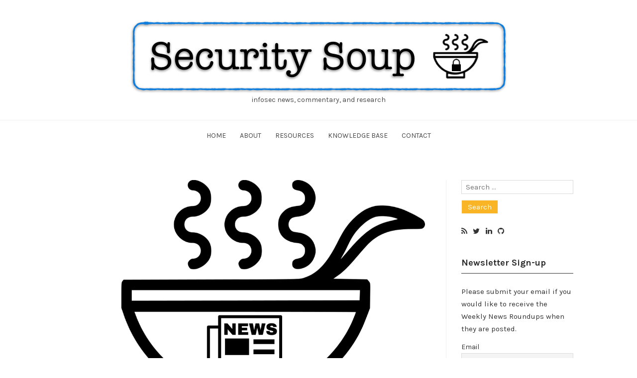

--- FILE ---
content_type: text/html; charset=UTF-8
request_url: https://security-soup.net/weekly-news-roundup-february-7-to-february-13/
body_size: 14286
content:
<!DOCTYPE html>
<html lang="en" class="no-js">
<head>
	<meta charset="UTF-8" /> 
	<meta name="viewport" content="width=device-width, initial-scale=1" />
	<link rel="profile" href="http://gmpg.org/xfn/11">
		<link rel="pingback" href="https://security-soup.net/xmlrpc.php">
		<script>(function(html){html.className = html.className.replace(/\bno-js\b/,'js')})(document.documentElement);</script>
<title>Weekly News Roundup — February 7 to February 13 &#8211; Security Soup</title>
<meta name='robots' content='max-image-preview:large' />
<link rel='dns-prefetch' href='//stats.wp.com' />
<link rel='dns-prefetch' href='//fonts.googleapis.com' />
<link rel='dns-prefetch' href='//v0.wordpress.com' />
<link rel="alternate" type="application/rss+xml" title="Security Soup &raquo; Feed" href="https://security-soup.net/feed/" />
<link rel="alternate" type="application/rss+xml" title="Security Soup &raquo; Comments Feed" href="https://security-soup.net/comments/feed/" />
<link rel="alternate" type="application/rss+xml" title="Security Soup &raquo; Weekly News Roundup — February 7 to February 13 Comments Feed" href="https://security-soup.net/weekly-news-roundup-february-7-to-february-13/feed/" />
<script type="text/javascript">
/* <![CDATA[ */
window._wpemojiSettings = {"baseUrl":"https:\/\/s.w.org\/images\/core\/emoji\/15.0.3\/72x72\/","ext":".png","svgUrl":"https:\/\/s.w.org\/images\/core\/emoji\/15.0.3\/svg\/","svgExt":".svg","source":{"concatemoji":"https:\/\/security-soup.net\/wp-includes\/js\/wp-emoji-release.min.js?ver=6.5.7"}};
/*! This file is auto-generated */
!function(i,n){var o,s,e;function c(e){try{var t={supportTests:e,timestamp:(new Date).valueOf()};sessionStorage.setItem(o,JSON.stringify(t))}catch(e){}}function p(e,t,n){e.clearRect(0,0,e.canvas.width,e.canvas.height),e.fillText(t,0,0);var t=new Uint32Array(e.getImageData(0,0,e.canvas.width,e.canvas.height).data),r=(e.clearRect(0,0,e.canvas.width,e.canvas.height),e.fillText(n,0,0),new Uint32Array(e.getImageData(0,0,e.canvas.width,e.canvas.height).data));return t.every(function(e,t){return e===r[t]})}function u(e,t,n){switch(t){case"flag":return n(e,"\ud83c\udff3\ufe0f\u200d\u26a7\ufe0f","\ud83c\udff3\ufe0f\u200b\u26a7\ufe0f")?!1:!n(e,"\ud83c\uddfa\ud83c\uddf3","\ud83c\uddfa\u200b\ud83c\uddf3")&&!n(e,"\ud83c\udff4\udb40\udc67\udb40\udc62\udb40\udc65\udb40\udc6e\udb40\udc67\udb40\udc7f","\ud83c\udff4\u200b\udb40\udc67\u200b\udb40\udc62\u200b\udb40\udc65\u200b\udb40\udc6e\u200b\udb40\udc67\u200b\udb40\udc7f");case"emoji":return!n(e,"\ud83d\udc26\u200d\u2b1b","\ud83d\udc26\u200b\u2b1b")}return!1}function f(e,t,n){var r="undefined"!=typeof WorkerGlobalScope&&self instanceof WorkerGlobalScope?new OffscreenCanvas(300,150):i.createElement("canvas"),a=r.getContext("2d",{willReadFrequently:!0}),o=(a.textBaseline="top",a.font="600 32px Arial",{});return e.forEach(function(e){o[e]=t(a,e,n)}),o}function t(e){var t=i.createElement("script");t.src=e,t.defer=!0,i.head.appendChild(t)}"undefined"!=typeof Promise&&(o="wpEmojiSettingsSupports",s=["flag","emoji"],n.supports={everything:!0,everythingExceptFlag:!0},e=new Promise(function(e){i.addEventListener("DOMContentLoaded",e,{once:!0})}),new Promise(function(t){var n=function(){try{var e=JSON.parse(sessionStorage.getItem(o));if("object"==typeof e&&"number"==typeof e.timestamp&&(new Date).valueOf()<e.timestamp+604800&&"object"==typeof e.supportTests)return e.supportTests}catch(e){}return null}();if(!n){if("undefined"!=typeof Worker&&"undefined"!=typeof OffscreenCanvas&&"undefined"!=typeof URL&&URL.createObjectURL&&"undefined"!=typeof Blob)try{var e="postMessage("+f.toString()+"("+[JSON.stringify(s),u.toString(),p.toString()].join(",")+"));",r=new Blob([e],{type:"text/javascript"}),a=new Worker(URL.createObjectURL(r),{name:"wpTestEmojiSupports"});return void(a.onmessage=function(e){c(n=e.data),a.terminate(),t(n)})}catch(e){}c(n=f(s,u,p))}t(n)}).then(function(e){for(var t in e)n.supports[t]=e[t],n.supports.everything=n.supports.everything&&n.supports[t],"flag"!==t&&(n.supports.everythingExceptFlag=n.supports.everythingExceptFlag&&n.supports[t]);n.supports.everythingExceptFlag=n.supports.everythingExceptFlag&&!n.supports.flag,n.DOMReady=!1,n.readyCallback=function(){n.DOMReady=!0}}).then(function(){return e}).then(function(){var e;n.supports.everything||(n.readyCallback(),(e=n.source||{}).concatemoji?t(e.concatemoji):e.wpemoji&&e.twemoji&&(t(e.twemoji),t(e.wpemoji)))}))}((window,document),window._wpemojiSettings);
/* ]]> */
</script>
<style id='wp-emoji-styles-inline-css' type='text/css'>

	img.wp-smiley, img.emoji {
		display: inline !important;
		border: none !important;
		box-shadow: none !important;
		height: 1em !important;
		width: 1em !important;
		margin: 0 0.07em !important;
		vertical-align: -0.1em !important;
		background: none !important;
		padding: 0 !important;
	}
</style>
<link rel='stylesheet' id='wp-block-library-css' href='https://security-soup.net/wp-includes/css/dist/block-library/style.min.css?ver=6.5.7' type='text/css' media='all' />
<style id='wp-block-library-inline-css' type='text/css'>
.has-text-align-justify{text-align:justify;}
</style>
<link rel='stylesheet' id='mediaelement-css' href='https://security-soup.net/wp-includes/js/mediaelement/mediaelementplayer-legacy.min.css?ver=4.2.17' type='text/css' media='all' />
<link rel='stylesheet' id='wp-mediaelement-css' href='https://security-soup.net/wp-includes/js/mediaelement/wp-mediaelement.min.css?ver=6.5.7' type='text/css' media='all' />
<style id='jetpack-sharing-buttons-style-inline-css' type='text/css'>
.jetpack-sharing-buttons__services-list{display:flex;flex-direction:row;flex-wrap:wrap;gap:0;list-style-type:none;margin:5px;padding:0}.jetpack-sharing-buttons__services-list.has-small-icon-size{font-size:12px}.jetpack-sharing-buttons__services-list.has-normal-icon-size{font-size:16px}.jetpack-sharing-buttons__services-list.has-large-icon-size{font-size:24px}.jetpack-sharing-buttons__services-list.has-huge-icon-size{font-size:36px}@media print{.jetpack-sharing-buttons__services-list{display:none!important}}.editor-styles-wrapper .wp-block-jetpack-sharing-buttons{gap:0;padding-inline-start:0}ul.jetpack-sharing-buttons__services-list.has-background{padding:1.25em 2.375em}
</style>
<link rel='stylesheet' id='font-awesome-css' href='https://security-soup.net/wp-content/plugins/contact-widgets/assets/css/font-awesome.min.css?ver=4.7.0' type='text/css' media='all' />
<style id='classic-theme-styles-inline-css' type='text/css'>
/*! This file is auto-generated */
.wp-block-button__link{color:#fff;background-color:#32373c;border-radius:9999px;box-shadow:none;text-decoration:none;padding:calc(.667em + 2px) calc(1.333em + 2px);font-size:1.125em}.wp-block-file__button{background:#32373c;color:#fff;text-decoration:none}
</style>
<style id='global-styles-inline-css' type='text/css'>
body{--wp--preset--color--black: #1f1f1f;--wp--preset--color--cyan-bluish-gray: #abb8c3;--wp--preset--color--white: #ffffff;--wp--preset--color--pale-pink: #f78da7;--wp--preset--color--vivid-red: #cf2e2e;--wp--preset--color--luminous-vivid-orange: #ff6900;--wp--preset--color--luminous-vivid-amber: #fcb900;--wp--preset--color--light-green-cyan: #7bdcb5;--wp--preset--color--vivid-green-cyan: #00d084;--wp--preset--color--pale-cyan-blue: #8ed1fc;--wp--preset--color--vivid-cyan-blue: #0693e3;--wp--preset--color--vivid-purple: #9b51e0;--wp--preset--color--primary: ;--wp--preset--color--secondary: ;--wp--preset--color--dark-gray: #333333;--wp--preset--color--gray: #6e6e6e;--wp--preset--color--light-gray: #d9d9d9;--wp--preset--gradient--vivid-cyan-blue-to-vivid-purple: linear-gradient(135deg,rgba(6,147,227,1) 0%,rgb(155,81,224) 100%);--wp--preset--gradient--light-green-cyan-to-vivid-green-cyan: linear-gradient(135deg,rgb(122,220,180) 0%,rgb(0,208,130) 100%);--wp--preset--gradient--luminous-vivid-amber-to-luminous-vivid-orange: linear-gradient(135deg,rgba(252,185,0,1) 0%,rgba(255,105,0,1) 100%);--wp--preset--gradient--luminous-vivid-orange-to-vivid-red: linear-gradient(135deg,rgba(255,105,0,1) 0%,rgb(207,46,46) 100%);--wp--preset--gradient--very-light-gray-to-cyan-bluish-gray: linear-gradient(135deg,rgb(238,238,238) 0%,rgb(169,184,195) 100%);--wp--preset--gradient--cool-to-warm-spectrum: linear-gradient(135deg,rgb(74,234,220) 0%,rgb(151,120,209) 20%,rgb(207,42,186) 40%,rgb(238,44,130) 60%,rgb(251,105,98) 80%,rgb(254,248,76) 100%);--wp--preset--gradient--blush-light-purple: linear-gradient(135deg,rgb(255,206,236) 0%,rgb(152,150,240) 100%);--wp--preset--gradient--blush-bordeaux: linear-gradient(135deg,rgb(254,205,165) 0%,rgb(254,45,45) 50%,rgb(107,0,62) 100%);--wp--preset--gradient--luminous-dusk: linear-gradient(135deg,rgb(255,203,112) 0%,rgb(199,81,192) 50%,rgb(65,88,208) 100%);--wp--preset--gradient--pale-ocean: linear-gradient(135deg,rgb(255,245,203) 0%,rgb(182,227,212) 50%,rgb(51,167,181) 100%);--wp--preset--gradient--electric-grass: linear-gradient(135deg,rgb(202,248,128) 0%,rgb(113,206,126) 100%);--wp--preset--gradient--midnight: linear-gradient(135deg,rgb(2,3,129) 0%,rgb(40,116,252) 100%);--wp--preset--font-size--small: 16px;--wp--preset--font-size--medium: 20px;--wp--preset--font-size--large: 22px;--wp--preset--font-size--x-large: 42px;--wp--preset--font-size--regular: 18px;--wp--preset--font-size--larger: 28px;--wp--preset--spacing--20: 0.44rem;--wp--preset--spacing--30: 0.67rem;--wp--preset--spacing--40: 1rem;--wp--preset--spacing--50: 1.5rem;--wp--preset--spacing--60: 2.25rem;--wp--preset--spacing--70: 3.38rem;--wp--preset--spacing--80: 5.06rem;--wp--preset--shadow--natural: 6px 6px 9px rgba(0, 0, 0, 0.2);--wp--preset--shadow--deep: 12px 12px 50px rgba(0, 0, 0, 0.4);--wp--preset--shadow--sharp: 6px 6px 0px rgba(0, 0, 0, 0.2);--wp--preset--shadow--outlined: 6px 6px 0px -3px rgba(255, 255, 255, 1), 6px 6px rgba(0, 0, 0, 1);--wp--preset--shadow--crisp: 6px 6px 0px rgba(0, 0, 0, 1);}:where(.is-layout-flex){gap: 0.5em;}:where(.is-layout-grid){gap: 0.5em;}body .is-layout-flex{display: flex;}body .is-layout-flex{flex-wrap: wrap;align-items: center;}body .is-layout-flex > *{margin: 0;}body .is-layout-grid{display: grid;}body .is-layout-grid > *{margin: 0;}:where(.wp-block-columns.is-layout-flex){gap: 2em;}:where(.wp-block-columns.is-layout-grid){gap: 2em;}:where(.wp-block-post-template.is-layout-flex){gap: 1.25em;}:where(.wp-block-post-template.is-layout-grid){gap: 1.25em;}.has-black-color{color: var(--wp--preset--color--black) !important;}.has-cyan-bluish-gray-color{color: var(--wp--preset--color--cyan-bluish-gray) !important;}.has-white-color{color: var(--wp--preset--color--white) !important;}.has-pale-pink-color{color: var(--wp--preset--color--pale-pink) !important;}.has-vivid-red-color{color: var(--wp--preset--color--vivid-red) !important;}.has-luminous-vivid-orange-color{color: var(--wp--preset--color--luminous-vivid-orange) !important;}.has-luminous-vivid-amber-color{color: var(--wp--preset--color--luminous-vivid-amber) !important;}.has-light-green-cyan-color{color: var(--wp--preset--color--light-green-cyan) !important;}.has-vivid-green-cyan-color{color: var(--wp--preset--color--vivid-green-cyan) !important;}.has-pale-cyan-blue-color{color: var(--wp--preset--color--pale-cyan-blue) !important;}.has-vivid-cyan-blue-color{color: var(--wp--preset--color--vivid-cyan-blue) !important;}.has-vivid-purple-color{color: var(--wp--preset--color--vivid-purple) !important;}.has-black-background-color{background-color: var(--wp--preset--color--black) !important;}.has-cyan-bluish-gray-background-color{background-color: var(--wp--preset--color--cyan-bluish-gray) !important;}.has-white-background-color{background-color: var(--wp--preset--color--white) !important;}.has-pale-pink-background-color{background-color: var(--wp--preset--color--pale-pink) !important;}.has-vivid-red-background-color{background-color: var(--wp--preset--color--vivid-red) !important;}.has-luminous-vivid-orange-background-color{background-color: var(--wp--preset--color--luminous-vivid-orange) !important;}.has-luminous-vivid-amber-background-color{background-color: var(--wp--preset--color--luminous-vivid-amber) !important;}.has-light-green-cyan-background-color{background-color: var(--wp--preset--color--light-green-cyan) !important;}.has-vivid-green-cyan-background-color{background-color: var(--wp--preset--color--vivid-green-cyan) !important;}.has-pale-cyan-blue-background-color{background-color: var(--wp--preset--color--pale-cyan-blue) !important;}.has-vivid-cyan-blue-background-color{background-color: var(--wp--preset--color--vivid-cyan-blue) !important;}.has-vivid-purple-background-color{background-color: var(--wp--preset--color--vivid-purple) !important;}.has-black-border-color{border-color: var(--wp--preset--color--black) !important;}.has-cyan-bluish-gray-border-color{border-color: var(--wp--preset--color--cyan-bluish-gray) !important;}.has-white-border-color{border-color: var(--wp--preset--color--white) !important;}.has-pale-pink-border-color{border-color: var(--wp--preset--color--pale-pink) !important;}.has-vivid-red-border-color{border-color: var(--wp--preset--color--vivid-red) !important;}.has-luminous-vivid-orange-border-color{border-color: var(--wp--preset--color--luminous-vivid-orange) !important;}.has-luminous-vivid-amber-border-color{border-color: var(--wp--preset--color--luminous-vivid-amber) !important;}.has-light-green-cyan-border-color{border-color: var(--wp--preset--color--light-green-cyan) !important;}.has-vivid-green-cyan-border-color{border-color: var(--wp--preset--color--vivid-green-cyan) !important;}.has-pale-cyan-blue-border-color{border-color: var(--wp--preset--color--pale-cyan-blue) !important;}.has-vivid-cyan-blue-border-color{border-color: var(--wp--preset--color--vivid-cyan-blue) !important;}.has-vivid-purple-border-color{border-color: var(--wp--preset--color--vivid-purple) !important;}.has-vivid-cyan-blue-to-vivid-purple-gradient-background{background: var(--wp--preset--gradient--vivid-cyan-blue-to-vivid-purple) !important;}.has-light-green-cyan-to-vivid-green-cyan-gradient-background{background: var(--wp--preset--gradient--light-green-cyan-to-vivid-green-cyan) !important;}.has-luminous-vivid-amber-to-luminous-vivid-orange-gradient-background{background: var(--wp--preset--gradient--luminous-vivid-amber-to-luminous-vivid-orange) !important;}.has-luminous-vivid-orange-to-vivid-red-gradient-background{background: var(--wp--preset--gradient--luminous-vivid-orange-to-vivid-red) !important;}.has-very-light-gray-to-cyan-bluish-gray-gradient-background{background: var(--wp--preset--gradient--very-light-gray-to-cyan-bluish-gray) !important;}.has-cool-to-warm-spectrum-gradient-background{background: var(--wp--preset--gradient--cool-to-warm-spectrum) !important;}.has-blush-light-purple-gradient-background{background: var(--wp--preset--gradient--blush-light-purple) !important;}.has-blush-bordeaux-gradient-background{background: var(--wp--preset--gradient--blush-bordeaux) !important;}.has-luminous-dusk-gradient-background{background: var(--wp--preset--gradient--luminous-dusk) !important;}.has-pale-ocean-gradient-background{background: var(--wp--preset--gradient--pale-ocean) !important;}.has-electric-grass-gradient-background{background: var(--wp--preset--gradient--electric-grass) !important;}.has-midnight-gradient-background{background: var(--wp--preset--gradient--midnight) !important;}.has-small-font-size{font-size: var(--wp--preset--font-size--small) !important;}.has-medium-font-size{font-size: var(--wp--preset--font-size--medium) !important;}.has-large-font-size{font-size: var(--wp--preset--font-size--large) !important;}.has-x-large-font-size{font-size: var(--wp--preset--font-size--x-large) !important;}
.wp-block-navigation a:where(:not(.wp-element-button)){color: inherit;}
:where(.wp-block-post-template.is-layout-flex){gap: 1.25em;}:where(.wp-block-post-template.is-layout-grid){gap: 1.25em;}
:where(.wp-block-columns.is-layout-flex){gap: 2em;}:where(.wp-block-columns.is-layout-grid){gap: 2em;}
.wp-block-pullquote{font-size: 1.5em;line-height: 1.6;}
</style>
<link rel='stylesheet' id='cpsh-shortcodes-css' href='https://security-soup.net/wp-content/plugins/column-shortcodes//assets/css/shortcodes.css?ver=1.0.1' type='text/css' media='all' />
<link rel='stylesheet' id='yada-wiki-css' href='https://security-soup.net/wp-content/plugins/yada-wiki/inc/../css/yadawiki.css?ver=6.5.7' type='text/css' media='all' />
<link rel='stylesheet' id='stsblogfeedly-fonts-css' href='https://fonts.googleapis.com/css?family=Karla%3A400%2C400i%2C700%2C700i' type='text/css' media='all' />
<link rel='stylesheet' id='stsblogfeedly-style-css' href='https://security-soup.net/wp-content/themes/blogfeedly/style.css?ver=6.5.7' type='text/css' media='all' />
<!--[if lt IE 9]>
<link rel='stylesheet' id='stsblogfeedly-ie-css' href='https://security-soup.net/wp-content/themes/blogfeedly/css/ie.css?ver=1.6.0' type='text/css' media='all' />
<![endif]-->
<link rel='stylesheet' id='wpcw-css' href='https://security-soup.net/wp-content/plugins/contact-widgets/assets/css/style.min.css?ver=1.0.1' type='text/css' media='all' />
<link rel='stylesheet' id='newsletter-css' href='https://security-soup.net/wp-content/plugins/newsletter/style.css?ver=8.3.2' type='text/css' media='all' />
<link rel='stylesheet' id='jetpack_css-css' href='https://security-soup.net/wp-content/plugins/jetpack/css/jetpack.css?ver=13.4' type='text/css' media='all' />
<!--[if lt IE 9]>
<script type="text/javascript" src="https://security-soup.net/wp-content/themes/blogfeedly/js/html5.js?ver=3.7.3" id="stsblogfeedly-html5-js"></script>
<![endif]-->
<script type="text/javascript" src="https://security-soup.net/wp-includes/js/jquery/jquery.min.js?ver=3.7.1" id="jquery-core-js"></script>
<script type="text/javascript" src="https://security-soup.net/wp-includes/js/jquery/jquery-migrate.min.js?ver=3.4.1" id="jquery-migrate-js"></script>
<link rel="https://api.w.org/" href="https://security-soup.net/wp-json/" /><link rel="alternate" type="application/json" href="https://security-soup.net/wp-json/wp/v2/posts/1288" /><link rel="EditURI" type="application/rsd+xml" title="RSD" href="https://security-soup.net/xmlrpc.php?rsd" />
<meta name="generator" content="WordPress 6.5.7" />
<link rel="canonical" href="https://security-soup.net/weekly-news-roundup-february-7-to-february-13/" />
<link rel='shortlink' href='https://wp.me/paC05P-kM' />
<link rel="alternate" type="application/json+oembed" href="https://security-soup.net/wp-json/oembed/1.0/embed?url=https%3A%2F%2Fsecurity-soup.net%2Fweekly-news-roundup-february-7-to-february-13%2F" />
<link rel="alternate" type="text/xml+oembed" href="https://security-soup.net/wp-json/oembed/1.0/embed?url=https%3A%2F%2Fsecurity-soup.net%2Fweekly-news-roundup-february-7-to-february-13%2F&#038;format=xml" />
	<style>img#wpstats{display:none}</style>
		
		<style type="text/css">
		.site-title a,.site-description { color: ; }
		.site-navigation{ border-color: ; }
		#menu-toggle { background-color: ; }
		.site-navigation a,#menu-toggle{ color: ; }
		.archive-list-title, .page-title, .not-found .page-title, .social-title, .comments-title, .tag-links, .parent-post-link, .comment-author .fn, .comment-author .url, .comment-reply-title, .entry-content h1, .entry-content h2, .entry-content h3, .entry-content h4, .entry-content h5, .entry-content h6, .entry-content th, .entry-title, .entry-title a, .entry-title a:hover{ color: ; }
		.entry-meta, .entry-meta *, .entry-meta, .entry-meta *:hover{ color: ; }
		.entry-summary, .comments-area, .comments-area p, .entry-content, .entry-content address, .entry-content dt, .page-content, .page-content p, .entry-content p, .entry-content span, .entry-content div, .entry-content li, .entry-content ul, .entry-content ol, .entry-content td, .entry-content dd, .entry-content blockquote { color: ; }
		.page-content .search-field, .archive-list-title, .comments-area *, .entry-content *{ border-color: ; }
		.archive-list a, .comments-area a, .page .entry-content a, .single .entry-content a, .error404 .entry-content a { color: ; }
		.tag-links a, button:hover, button:focus, button:active, input[type="submit"]:hover, input[type="submit"]:focus, input[type="submit"]:active, input[type="button"]:hover, input[type="button"]:focus, input[type="button"]:active, input[type="reset"]:hover, input[type="reset"]:focus, input[type="reset"]:active, button, input[type="submit"], input[type="button"], input[type="reset"], a.more-link{ background-color: ; }
		button:hover, button:focus, button:active, input[type="submit"]:hover, input[type="submit"]:focus, input[type="submit"]:active, input[type="button"]:hover, input[type="button"]:focus, input[type="button"]:active, input[type="reset"]:hover, input[type="reset"]:focus, input[type="reset"]:active, button, input[type="submit"], input[type="button"], input[type="reset"], a.more-link{ border-color: ; }
		.tag-links a, button:hover, button:focus, button:active, input[type="submit"]:hover, input[type="submit"]:focus, input[type="submit"]:active, input[type="button"]:hover, input[type="button"]:focus, input[type="button"]:active, input[type="reset"]:hover, input[type="reset"]:focus, input[type="reset"]:active, button, input[type="submit"], input[type="button"], input[type="reset"], a.more-link{ color: ; }
		.nav-previous a, .nav-next a, .nav-previous a:hover, .nav-next a:hover,.pagination .page-numbers, .pagination .page-numbers:hover{ background-color: ; }
		.nav-previous a, .nav-next a, .nav-previous a:hover, .nav-next a:hover,.pagination .page-numbers,.pagination .page-numbers:hover{ color: ; }
		.featured-sidebar .widget-title{ color: ; }
		.featured-sidebar *{ color: ; }
		.featured-sidebar a{ color: ; }
		.featured-sidebar .tagcloud a, .featured-sidebar .widget-title, .featured-sidebar *{ border-color: ; }
		.featured-sidebar .widget input[type="submit"]{ background-color: ; }
		.featured-sidebar .widget input[type="submit"]{ color: ; }
				.site-footer{ background-color: #1e74bf; }
		.site-footer .widget-title{ color: #1e74bf; }
		.site-footer li, .site-footer ol, .site-footer ul, .site-footer p, .site-footer span, .site-footer div, .site-footer { color: ; }
		.icon-chevron-up:before, .site-footer a{ color: ; }
		.site-footer .tagcloud a, .site-footer *{ border-color: #ffffff; }
		.site-footer .widget input[type="submit"] { background-color: #1e74bf; }
		.site-footer .widget input[type="submit"] { border-color: #1e74bf; }
		.site-footer .widget input[type="submit"] { color: #ffffff; }
		body{ background: ; }
		.site-navigation, .site-header, .site-navigation .menu-wrap{ background: ; }


		</style>
		
<!-- Jetpack Open Graph Tags -->
<meta property="og:type" content="article" />
<meta property="og:title" content="Weekly News Roundup — February 7 to February 13" />
<meta property="og:url" content="https://security-soup.net/weekly-news-roundup-february-7-to-february-13/" />
<meta property="og:description" content="Hello and welcome to Sec Soup, where the weekly newsletter has a collection of infosec links to Tools &amp; Tips, Threat Research, and more! The focus trends toward DFIR and threat intelligence, bu…" />
<meta property="article:published_time" content="2021-02-13T18:13:02+00:00" />
<meta property="article:modified_time" content="2021-02-13T18:13:06+00:00" />
<meta property="og:site_name" content="Security Soup" />
<meta property="og:image" content="https://security-soup.net/wp-content/uploads/2020/04/soup_news_newLogo2020.png" />
<meta property="og:image:width" content="1103" />
<meta property="og:image:height" content="734" />
<meta property="og:image:alt" content="" />
<meta name="twitter:text:title" content="Weekly News Roundup — February 7 to February 13" />
<meta name="twitter:image" content="https://security-soup.net/wp-content/uploads/2020/04/soup_news_newLogo2020.png?w=640" />
<meta name="twitter:card" content="summary_large_image" />

<!-- End Jetpack Open Graph Tags -->
<link rel="icon" href="https://security-soup.net/wp-content/uploads/2019/02/cropped-souplock2-3-32x32.png" sizes="32x32" />
<link rel="icon" href="https://security-soup.net/wp-content/uploads/2019/02/cropped-souplock2-3-192x192.png" sizes="192x192" />
<link rel="apple-touch-icon" href="https://security-soup.net/wp-content/uploads/2019/02/cropped-souplock2-3-180x180.png" />
<meta name="msapplication-TileImage" content="https://security-soup.net/wp-content/uploads/2019/02/cropped-souplock2-3-270x270.png" />
</head>
<body class="post-template-default single single-post postid-1288 single-format-standard wp-custom-logo single-author animated-navigation">
<div id="page" class="site">
	<header class="site-header">
		<div class="inner">
			<a href="https://security-soup.net/" class="custom-logo-link" rel="home"><img src="https://security-soup.net/wp-content/uploads/2019/02/cropped-website_newlogo.png" width="778" alt="Security Soup" /></a>						<p class="site-title screen-reader-text"><a href="https://security-soup.net/" rel="home">Security Soup</a></p>
									<p class="site-description">infosec news, commentary, and research</p>
					</div> <!-- .inner -->
	</header><!-- .site-header -->
	<nav class="site-navigation" aria-label="Menu">
		<div class="menu-wrap"><ul id="menu-blog" class="menu"><li id="menu-item-321" class="menu-item menu-item-type-custom menu-item-object-custom menu-item-home menu-item-321"><a href="https://security-soup.net">Home</a></li>
<li id="menu-item-326" class="menu-item menu-item-type-post_type menu-item-object-page menu-item-326"><a href="https://security-soup.net/about-2/">About</a></li>
<li id="menu-item-328" class="menu-item menu-item-type-post_type menu-item-object-page menu-item-328"><a href="https://security-soup.net/?page_id=320">Resources</a></li>
<li id="menu-item-1414" class="menu-item menu-item-type-post_type menu-item-object-yada_wiki menu-item-1414"><a href="https://security-soup.net/wiki/welcome-to-the-infosec-wiki/">Knowledge Base</a></li>
<li id="menu-item-327" class="menu-item menu-item-type-post_type menu-item-object-page menu-item-327"><a title="ryan@security-soup.net" href="https://security-soup.net/contact-2/">Contact</a></li>
</ul></div>		<a href="#" id="menu-toggle" title="Show Menu">Menu</a>
	</nav><!-- .site-navigation --><div id="content" class="site-content">
	<!-- If has sidebar start -->
	<main id="main" class="site-main main-with-sidebar inner">
		<div class="main-has-sidebar">
			<!-- If has sidebar end -->
			<article id="post-1288" class="post-1288 post type-post status-publish format-standard has-post-thumbnail hentry category-news">
		<div class="post-thumbnail">
		<img width="1103" height="734" src="https://security-soup.net/wp-content/uploads/2020/04/soup_news_newLogo2020.png" class="attachment-post-thumbnail size-post-thumbnail wp-post-image" alt="" decoding="async" fetchpriority="high" srcset="https://security-soup.net/wp-content/uploads/2020/04/soup_news_newLogo2020.png 1103w, https://security-soup.net/wp-content/uploads/2020/04/soup_news_newLogo2020-300x200.png 300w, https://security-soup.net/wp-content/uploads/2020/04/soup_news_newLogo2020-768x511.png 768w, https://security-soup.net/wp-content/uploads/2020/04/soup_news_newLogo2020-1024x681.png 1024w" sizes="(max-width: 1103px) 100vw, 1103px" />	</div><!-- .post-thumbnail -->
		<header class="entry-header">
		<h1 class="entry-title">Weekly News Roundup — February 7 to February 13</h1>		<div class="entry-meta">
			<span class="posted-on"><span class="screen-reader-text">Posted on </span><a href="https://security-soup.net/weekly-news-roundup-february-7-to-february-13/" rel="bookmark"><time class="entry-date published" datetime="2021-02-13T18:13:02+00:00">February 13, 2021</time><time class="updated" datetime="2021-02-13T18:13:06+00:00">February 13, 2021</time></a></span><span class="entry-author"><span class="author vcard"><span class="screen-reader-text">Author </span><a class="url fn n" href="https://security-soup.net/author/admin/">admin</a></span></span><span class="cat-links"><span class="screen-reader-text">Posted in </span><a href="https://security-soup.net/category/news/" rel="category tag">News</a></span><span class="comments-link"><a href="https://security-soup.net/weekly-news-roundup-february-7-to-february-13/#respond">Leave a Reply</a></span>		</div>
	</header><!-- .entry-header -->
	<div class="entry-content">
		
		
<p>Hello and welcome to Sec Soup, where the weekly newsletter has a collection of infosec links to Tools &amp; Tips, Threat Research, and more! The focus trends toward DFIR and threat intelligence, but general information security and hacking-related topics are included as well. This list is not vetted nor intended to be an exhaustive source. Keeping up with the enormous volume of security-related information is a daunting task, but this is my way of filtering the most useful items and improving the signal to noise ratio. Happy Reading!</p>



<h1 class="wp-block-heading">Industry Reports, News, and Miscellany</h1>



<ul><li><strong>ESET: </strong><a href="https://www.welivesecurity.com/2021/02/08/eset-threat-report-q42020/"><strong>ESET Threat Report Q4 2020</strong></a></li><li><strong>CIS: </strong><a href="https://www.cisecurity.org/newsletter/top-4-covid-19-scams-to-watch-out-for/"><strong>Top 4 COVID-19 Scams to Watch Out For</strong></a></li><li><strong>Recorded Future: </strong><a href="https://www.recordedfuture.com/q4-malware-trends/"><strong>Q4 Malware Trends: Year Punctuated by Ransomware and Data Breaches Concludes With Sophisticated SolarWinds Attack</strong></a></li><li><strong>Google: </strong><a href="https://cloud.google.com/blog/products/workspace/how-gmail-helps-users-avoid-email-scams"><strong>New research reveals who’s targeted by email attacks</strong></a></li><li><strong>PhishLabs: </strong><a href="https://info.phishlabs.com/blog/emotet-dismantled-trickbot-zloader-and-bazarloader-step-in"><strong>Emotet Dismantled, Trickbot, ZLoader, and BazarLoader Step In</strong></a></li><li><strong>F5: </strong><a href="https://www.f5.com/labs/articles/threat-intelligence/2021-credential-stuffing-report"><strong>2021 Credential Stuffing Report</strong></a></li><li><strong>Any Run: </strong><a href="https://any.run/cybersecurity-blog/rise-and-fall-of-emotet/"><strong>Rise and fall of Emotet</strong></a></li></ul>



<h1 class="wp-block-heading">Threat Research&nbsp;</h1>



<ul><li><strong>Agari: </strong><a href="https://www.agari.com/email-security-blog/cosmic-lynx-returns-2021/"><strong>Cosmic Lynx Returns in 2021 with Updated Tricks</strong></a></li><li><strong>Microsoft: </strong><a href="https://www.microsoft.com/security/blog/2021/02/11/web-shell-attacks-continue-to-rise"><strong>Web shell attacks continue to rise</strong></a></li><li><strong>Lookout: </strong><a href="https://blog.lookout.com/lookout-discovers-novel-confucius-apt-android-spyware-linked-to-india-pakistan-conflict"><strong>Novel Confucius APT Android Spyware Linked to India-Pakistan Conflict</strong></a></li><li><strong>Zscaler: </strong><a href="https://www.zscaler.com/blogs/security-research/discord-cdn-popular-choice-hosting-malicious-payloads"><strong>Discord CDN: A Popular Choice for Hosting Malicious Payloads</strong></a></li><li><strong>Fortinet: </strong><a href="https://www.fortinet.com/blog/threat-research/new-bazar-trojan-variant-is-being-spread-in-recent-phishing-campaign-part-I"><strong>New Bazar Trojan Variant is Being Spread in Recent Phishing Campaign</strong></a></li><li><strong>Check Point: </strong><a href="https://research.checkpoint.com/2021/domestic-kitten-an-inside-look-at-the-iranian-surveillance-operations/"><strong>Domestic Kitten – An Inside Look at the Iranian Surveillance Operations</strong></a></li><li><strong>Check Point: </strong><a href="https://research.checkpoint.com/2021/after-lightning-comes-thunder/"><strong>After Lightning Comes Thunder</strong></a></li><li><strong>Cisco Talos: </strong><a href="https://blog.talosintelligence.com/2021/02/kasablanka-lodarat.html"><strong>Kasablanka Group&#8217;s LodaRAT improves espionage capabilities on Android and Windows</strong></a></li><li><strong>CrowdStrike: </strong><a href="https://www.crowdstrike.com/blog/analysis-of-ecrime-menu-style-toolkits/"><strong>Press #1 to Play: A Look Into eCrime Menu-style Toolkits</strong></a></li><li><strong>CrowdStrike: </strong><a href="https://www.crowdstrike.com/blog/solarmarker-backdoor-technical-analysis/"><strong>Blocking SolarMarker Backdoor</strong></a><strong>&nbsp;</strong></li><li><strong>Proofpoint: </strong><a href="https://www.proofpoint.com/us/blog/threat-insight/baza-valentines-day"><strong>A Baza Valentine&#8217;s Day</strong></a></li><li><strong>CISA: </strong><a href="https://us-cert.cisa.gov/ncas/analysis-reports/ar21-039b"><strong>MAR-10320115-1.v1 &#8211; TEARDROP</strong></a></li><li><strong>CISA: </strong><a href="https://us-cert.cisa.gov/ncas/analysis-reports/ar21-039a"><strong>MAR-10318845-1.v1 &#8211; SUNBURST</strong></a></li><li><strong>Trustwave: </strong><a href="https://www.trustwave.com/en-us/resources/blogs/spiderlabs-blog/the-many-roads-leading-to-agent-tesla/"><strong>The Many Roads Leading To Agent Tesla</strong></a></li><li><strong>Morphisec: </strong><a href="https://blog.morphisec.com/egregor-ransomware-adopting-new-techniques"><strong>Egregor Ransomware Adopting New Techniques</strong></a></li><li><strong>Palo Unit42: </strong><a href="https://unit42.paloaltonetworks.com/bendybear-shellcode-blacktech/"><strong>BendyBear: Novel Chinese Shellcode Linked With Cyber Espionage Group BlackTech</strong></a></li><li><strong>Ali Aqeel: </strong><a href="https://aaqeel01.wordpress.com/2021/02/07/dridex-malware-analysis/amp"><strong>Dridex Malware Analysis</strong></a></li><li><strong>Grnet CERT: </strong><a href="https://cert.grnet.gr/en/blog/reverse-engineering-emotet/"><strong>Reverse engineering Emotet – Our approach to protect GRNET against the trojan</strong></a></li><li><strong>AON: </strong><a href="https://www.aon.com/cyber-solutions/aon_cyber_labs/cloudy-with-a-chance-of-persistent-email-access/"><strong>Cloudy with a Chance of Persistent Email Access</strong></a></li></ul>



<h1 class="wp-block-heading">Tools and Tips</h1>



<ul><li><strong>Cisco Talos (podcast): </strong><a href="https://blog.talosintelligence.com/2021/02/talos-takes-ep-41-tldr-of-snort-3.html"><strong>The tl;dr of Snort 3</strong></a></li><li><strong>CrowdStrike: </strong><a href="https://www.crowdstrike.com/blog/four-steps-to-ensure-a-secure-containter-deployment/"><strong>4 Steps to Ensure a Secure Container Deployment</strong></a></li><li><strong>Red canary: </strong><a href="https://redcanary.com/blog/process-masquerading/"><strong>Catch me if you code: how to detect process masquerading</strong></a></li><li><strong>Expel: </strong><a href="https://expel.io/blog/building-azure-integrations-asc-alerts/"><strong>Behind the scenes: Building Azure integrations for ASC alerts</strong></a></li><li><strong>BushidoToken: </strong><a href="https://blog.bushidotoken.net/2021/02/using-discord-server-as-personal-cti.html"><strong>Using a Discord server as a Personal CTI Dashboard</strong></a></li><li><strong>Security Onion: </strong><a href="https://blog.securityonion.net/2021/02/elastic-license-changes-and-security.html?m=1"><strong>Elastic License Changes and Security Onion</strong></a></li><li><strong>The Lonely Administrator: </strong><a href="https://jdhitsolutions.com/blog/powershell/8132/searching-active-directory-logs-with-powershell/"><strong>Searching Active Directory Logs with PowerShell</strong></a></li><li><strong>CyCAT: </strong><a href="https://www.cycat.org/services/whitepaper/"><strong>Whitepaper &#8211; CyCAT.org &#8211; The Cybersecurity Resource Catalogue</strong></a></li><li><strong>Andrew Hay: </strong><a href="https://www.andrewhay.ca/archives/3812"><strong>Jupyter Notebook for crt.sh Queries</strong></a></li><li><strong>0xf0x (video): </strong><a href="https://www.youtube.com/watch?v=Es3ebWUBiqc&amp;feature=youtu.be"><strong>#12 How to Install Ghidra on Windows</strong></a></li><li><strong>Winternl: </strong><a href="https://winternl.com/detecting-manual-syscalls-from-user-mode/"><strong>Detecting Manual Syscalls from User Mode</strong></a></li><li><strong>Strategic Cyber LLC: </strong><a href="https://blog.cobaltstrike.com/2021/02/09/learn-pipe-fitting-for-all-of-your-offense-projects"><strong>Learn Pipe Fitting for all of your Offense Projects</strong></a></li><li><strong>Rapid7: </strong><a href="https://blog.rapid7.com/2021/02/12/talkin-smac-alert-labeling-and-why-it-matters"><strong>Talkin’ SMAC: Alert Labeling and Why It Matters</strong></a></li></ul>



<h1 class="wp-block-heading">Breaches, Government, and Law Enforcement&nbsp;</h1>



<ul><li><strong>CISA: </strong><a href="https://us-cert.cisa.gov/ncas/alerts/aa21-042a"><strong>Compromise of US Water Treatment Facility</strong></a></li><li><strong>Binary Defense: </strong><a href="https://www.binarydefense.com/attack-on-a-water-treatment-plant-highlights-vulnerabilities-in-infrastructure/"><strong>Attack on a water treatment plant highlights vulnerabilities in infrastructure</strong></a></li><li><strong>Dragos: </strong><a href="https://www.dragos.com/blog/industry-news/recommendations-following-the-oldsmar-water-treatment-facility-cyber-attack/"><strong>Recommendations Following the Oldsmar Water Treatment Facility Cyber Attack</strong></a></li><li><strong>Bleeping Computer: </strong><a href="https://www.bleepingcomputer.com/news/security/cd-projekts-stolen-source-code-allegedly-sold-by-ransomware-gang/"><strong>CD Projekt&#8217;s stolen source code allegedly sold by ransomware gang</strong></a></li><li><strong>Krebs: </strong><a href="https://krebsonsecurity.com/2021/02/arrest-raids-tied-to-u-admin-phishing-kit/"><strong>Arrest, Raids Tied to &#8216;U-Admin&#8217; Phishing Kit</strong></a></li><li><strong>Associated Press: </strong><a href="https://apnews.com/article/technology-global-trade-nuclear-weapons-north-korea-coronavirus-pandemic-19f536cac4a84780f54a3279ef707b33"><strong>UN experts: North Korea using cyber attacks to update nukes</strong></a></li><li><strong>Cybereason: </strong><a href="https://www.cybereason.com/blog/extortionists-publish-data-stolen-from-two-healthcare-service-providers"><strong>Extortionists Publish Data Stolen from Two Healthcare Service Providers</strong></a></li><li><strong>CIS: </strong><a href="https://www.cisecurity.org/media-mention/report-highlights-cyber-risks-to-u-s-election-systems/"><strong>Managing Cybersecurity Supply Chain Risks in Election Technology</strong></a></li><li><strong>ZDNet: </strong><a href="https://www.zdnet.com/article/proofpoint-sues-facebook-to-get-permission-to-use-lookalike-domains-for-phishing-tests/"><strong>Proofpoint sues Facebook to get permission to use lookalike domains for phishing tests</strong></a></li><li><strong>CyberCrime &amp; Doing Time: </strong><a href="http://garwarner.blogspot.com/2021/02/phone-company-insiders-helped-global.html?m=1"><strong>Phone Company Insiders Helped Global Sim-Swapping Gang Steal Millions in Cryptocurrency</strong></a></li><li><strong>Cyberscoop: </strong><a href="https://www.cyberscoop.com/fbi-emotet-dutch-takedown-cybercrime/"><strong>FBI leaned on Dutch cops&#8217; hacking in Emotet disruption</strong></a></li></ul>



<h1 class="wp-block-heading">Vulnerabilities and Exploits</h1>



<ul><li><strong>Forescout: </strong><a href="https://www.forescout.com/company/blog/numberjack-forescout-research-labs-finds-nine-isn-generation-vulnerabilities-affecting-tcpip-stacks/"><strong>NUMBER:JACK &#8211; Forescout Research Labs Finds Nine ISN Generation Vulnerabilities Affecting TCP/IP Stacks</strong></a></li><li><strong>SANS ISC: </strong><a href="https://isc.sans.edu/forums/diary/Microsoft+February+2021+Patch+Tuesday/27080/"><strong>Microsoft February 2021 Patch Tuesday</strong></a></li><li><strong>McAfee: </strong><a href="https://www.mcafee.com/blogs/other-blogs/mcafee-labs/researchers-follow-the-breadcrumbs-the-latest-vulnerabilities-in-windows-network-stack/"><strong>Researchers Follow the Breadcrumbs: The Latest Vulnerabilities in Windows&#8217; Network Stack</strong></a></li><li><strong>CISA: </strong><a href="https://us-cert.cisa.gov/ncas/bulletins/sb21-039"><strong>Vulnerability Summary for the Week of February 1, 2021</strong></a></li><li><strong>Sentinel Labs: </strong><a href="https://labs.sentinelone.com/cve-2021-24092-12-years-in-hiding-a-privilege-escalation-vulnerability-in-windows-defender/"><strong>CVE-2021-24092: 12 Years in Hiding &#8211; A Privilege Escalation Vulnerability in Windows Defender</strong></a></li><li><strong>Alex Birsan: </strong><a href="https://medium.com/@alex.birsan/dependency-confusion-4a5d60fec610"><strong>Dependency Confusion: How I Hacked Into Apple, Microsoft and Dozens of Other Companies</strong></a></li></ul>
			</div><!-- .entry-content -->
						<footer class="entry-footer">
											</footer><!-- .entry-footer -->
		</article><!-- #post -->
	<nav class="navigation post-navigation" aria-label="Posts">
		<h2 class="screen-reader-text">Post navigation</h2>
		<div class="nav-links"><div class="nav-previous"><a href="https://security-soup.net/weekly-news-roundup-january-31-to-february-6/" rel="prev">&larr; Weekly News Roundup — January 31 to February 6</a></div><div class="nav-next"><a href="https://security-soup.net/weekly-news-roundup-february-14-to-february-20/" rel="next">Weekly News Roundup — February 14 to February 20 &rarr;</a></div></div>
	</nav><div id="comments" class="comments-area">
		<div id="respond" class="comment-respond">
		<h3 id="reply-title" class="comment-reply-title">Leave a Reply <small><a rel="nofollow" id="cancel-comment-reply-link" href="/weekly-news-roundup-february-7-to-february-13/#respond" style="display:none;">Cancel reply</a></small></h3><form action="https://security-soup.net/wp-comments-post.php" method="post" id="commentform" class="comment-form" novalidate><p class="comment-notes"><span id="email-notes">Your email address will not be published.</span> <span class="required-field-message">Required fields are marked <span class="required">*</span></span></p><p class="comment-form-comment"><label for="comment">Comment <span class="required">*</span></label> <textarea id="comment" name="comment" cols="45" rows="8" maxlength="65525" required></textarea></p><p class="comment-form-author"><label for="author">Name <span class="required">*</span></label> <input id="author" name="author" type="text" value="" size="30" maxlength="245" autocomplete="name" required /></p>
<p class="comment-form-email"><label for="email">Email <span class="required">*</span></label> <input id="email" name="email" type="email" value="" size="30" maxlength="100" aria-describedby="email-notes" autocomplete="email" required /></p>
<p class="comment-form-url"><label for="url">Website</label> <input id="url" name="url" type="url" value="" size="30" maxlength="200" autocomplete="url" /></p>
<p class="comment-subscription-form"><input type="checkbox" name="subscribe_comments" id="subscribe_comments" value="subscribe" style="width: auto; -moz-appearance: checkbox; -webkit-appearance: checkbox;" /> <label class="subscribe-label" id="subscribe-label" for="subscribe_comments">Notify me of follow-up comments by email.</label></p><p class="comment-subscription-form"><input type="checkbox" name="subscribe_blog" id="subscribe_blog" value="subscribe" style="width: auto; -moz-appearance: checkbox; -webkit-appearance: checkbox;" /> <label class="subscribe-label" id="subscribe-blog-label" for="subscribe_blog">Notify me of new posts by email.</label></p><p class="form-submit"><input name="submit" type="submit" id="submit" class="submit" value="Post Comment" /> <input type='hidden' name='comment_post_ID' value='1288' id='comment_post_ID' />
<input type='hidden' name='comment_parent' id='comment_parent' value='0' />
</p><p style="display: none;"><input type="hidden" id="akismet_comment_nonce" name="akismet_comment_nonce" value="7d78c20a17" /></p><p style="display: none !important;" class="akismet-fields-container" data-prefix="ak_"><label>&#916;<textarea name="ak_hp_textarea" cols="45" rows="8" maxlength="100"></textarea></label><input type="hidden" id="ak_js_1" name="ak_js" value="135"/><script>document.getElementById( "ak_js_1" ).setAttribute( "value", ( new Date() ).getTime() );</script></p></form>	</div><!-- #respond -->
	</div><!-- .comments-area -->				<!-- If has sidebar start -->
	</div>

<aside id="secondary" class="featured-sidebar widget-area">
	<section id="search-4" class="widget widget_search"><form role="search" method="get" class="search-form" action="https://security-soup.net/">
				<label>
					<span class="screen-reader-text">Search for:</span>
					<input type="search" class="search-field" placeholder="Search &hellip;" value="" name="s" />
				</label>
				<input type="submit" class="search-submit" value="Search" />
			</form></section><section id="wpcw_social-3" class="widget wpcw-widgets wpcw-widget-social"><ul><li class="no-label"><a href="https://security-soup.net/feed/" target="_blank" title="Visit Security Soup on RSS feed"><span class="fa fa-2x fa-rss"></span></a></li><li class="no-label"><a href="https://twitter.com/sec_soup" target="_blank" title="Visit Security Soup on Twitter"><span class="fa fa-2x fa-twitter"></span></a></li><li class="no-label"><a href="https://www.linkedin.com/in/ryan-campbell-7219b7138/" target="_blank" title="Visit Security Soup on LinkedIn"><span class="fa fa-2x fa-linkedin"></span></a></li><li class="no-label"><a href="https://github.com/sec-soup" target="_blank" title="Visit Security Soup on GitHub"><span class="fa fa-2x fa-github"></span></a></li></ul></section><section id="newsletterwidget-3" class="widget widget_newsletterwidget"><h2 class="widget-title">Newsletter Sign-up</h2>Please submit your email if you would like to receive the Weekly News Roundups when they are posted.<div class="tnp tnp-subscription tnp-widget">
<form method="post" action="https://security-soup.net/?na=s">
<input type="hidden" name="nr" value="widget">
<input type="hidden" name="nlang" value="">
<div class="tnp-field tnp-field-email"><label for="tnp-1">Email</label>
<input class="tnp-email" type="email" name="ne" id="tnp-1" value="" placeholder="" required></div>
<div class="tnp-field tnp-field-button" style="text-align: left"><input class="tnp-submit" type="submit" value="Subscribe" style="">
</div>
</form>
</div>
</section><section id="archives-4" class="widget widget_archive"><h2 class="widget-title">Archives</h2>
			<ul>
					<li><a href='https://security-soup.net/2022/10/'>October 2022</a>&nbsp;(5)</li>
	<li><a href='https://security-soup.net/2022/09/'>September 2022</a>&nbsp;(2)</li>
	<li><a href='https://security-soup.net/2022/08/'>August 2022</a>&nbsp;(1)</li>
	<li><a href='https://security-soup.net/2022/07/'>July 2022</a>&nbsp;(4)</li>
	<li><a href='https://security-soup.net/2022/06/'>June 2022</a>&nbsp;(2)</li>
	<li><a href='https://security-soup.net/2022/05/'>May 2022</a>&nbsp;(5)</li>
	<li><a href='https://security-soup.net/2022/04/'>April 2022</a>&nbsp;(1)</li>
	<li><a href='https://security-soup.net/2022/03/'>March 2022</a>&nbsp;(5)</li>
	<li><a href='https://security-soup.net/2022/02/'>February 2022</a>&nbsp;(4)</li>
	<li><a href='https://security-soup.net/2022/01/'>January 2022</a>&nbsp;(5)</li>
	<li><a href='https://security-soup.net/2021/12/'>December 2021</a>&nbsp;(2)</li>
	<li><a href='https://security-soup.net/2021/11/'>November 2021</a>&nbsp;(5)</li>
	<li><a href='https://security-soup.net/2021/10/'>October 2021</a>&nbsp;(4)</li>
	<li><a href='https://security-soup.net/2021/09/'>September 2021</a>&nbsp;(6)</li>
	<li><a href='https://security-soup.net/2021/08/'>August 2021</a>&nbsp;(4)</li>
	<li><a href='https://security-soup.net/2021/07/'>July 2021</a>&nbsp;(2)</li>
	<li><a href='https://security-soup.net/2021/06/'>June 2021</a>&nbsp;(3)</li>
	<li><a href='https://security-soup.net/2021/05/'>May 2021</a>&nbsp;(1)</li>
	<li><a href='https://security-soup.net/2021/04/'>April 2021</a>&nbsp;(3)</li>
	<li><a href='https://security-soup.net/2021/03/'>March 2021</a>&nbsp;(4)</li>
	<li><a href='https://security-soup.net/2021/02/'>February 2021</a>&nbsp;(5)</li>
	<li><a href='https://security-soup.net/2021/01/'>January 2021</a>&nbsp;(4)</li>
	<li><a href='https://security-soup.net/2020/12/'>December 2020</a>&nbsp;(3)</li>
	<li><a href='https://security-soup.net/2020/11/'>November 2020</a>&nbsp;(4)</li>
	<li><a href='https://security-soup.net/2020/10/'>October 2020</a>&nbsp;(3)</li>
	<li><a href='https://security-soup.net/2020/09/'>September 2020</a>&nbsp;(5)</li>
	<li><a href='https://security-soup.net/2020/08/'>August 2020</a>&nbsp;(4)</li>
	<li><a href='https://security-soup.net/2020/07/'>July 2020</a>&nbsp;(4)</li>
	<li><a href='https://security-soup.net/2020/06/'>June 2020</a>&nbsp;(3)</li>
	<li><a href='https://security-soup.net/2020/05/'>May 2020</a>&nbsp;(6)</li>
	<li><a href='https://security-soup.net/2020/04/'>April 2020</a>&nbsp;(3)</li>
	<li><a href='https://security-soup.net/2020/03/'>March 2020</a>&nbsp;(3)</li>
	<li><a href='https://security-soup.net/2020/02/'>February 2020</a>&nbsp;(3)</li>
	<li><a href='https://security-soup.net/2020/01/'>January 2020</a>&nbsp;(5)</li>
	<li><a href='https://security-soup.net/2019/12/'>December 2019</a>&nbsp;(5)</li>
	<li><a href='https://security-soup.net/2019/11/'>November 2019</a>&nbsp;(5)</li>
	<li><a href='https://security-soup.net/2019/10/'>October 2019</a>&nbsp;(1)</li>
	<li><a href='https://security-soup.net/2019/09/'>September 2019</a>&nbsp;(7)</li>
	<li><a href='https://security-soup.net/2019/08/'>August 2019</a>&nbsp;(4)</li>
	<li><a href='https://security-soup.net/2019/07/'>July 2019</a>&nbsp;(6)</li>
	<li><a href='https://security-soup.net/2019/06/'>June 2019</a>&nbsp;(5)</li>
	<li><a href='https://security-soup.net/2019/05/'>May 2019</a>&nbsp;(5)</li>
	<li><a href='https://security-soup.net/2019/04/'>April 2019</a>&nbsp;(5)</li>
	<li><a href='https://security-soup.net/2019/03/'>March 2019</a>&nbsp;(6)</li>
	<li><a href='https://security-soup.net/2019/02/'>February 2019</a>&nbsp;(4)</li>
	<li><a href='https://security-soup.net/2019/01/'>January 2019</a>&nbsp;(1)</li>
			</ul>

			</section><section id="tag_cloud-3" class="widget widget_tag_cloud"><h2 class="widget-title">Tags</h2><div class="tagcloud"><a href="https://security-soup.net/tag/attck/" class="tag-cloud-link tag-link-23 tag-link-position-1" style="font-size: 14px;" aria-label="ATT&amp;CK (3 items)">ATT&amp;CK<span class="tag-link-count"> (3)</span></a>
<a href="https://security-soup.net/tag/career-development/" class="tag-cloud-link tag-link-44 tag-link-position-2" style="font-size: 14px;" aria-label="Career Development (1 item)">Career Development<span class="tag-link-count"> (1)</span></a>
<a href="https://security-soup.net/tag/certificaton/" class="tag-cloud-link tag-link-43 tag-link-position-3" style="font-size: 14px;" aria-label="Certificaton (1 item)">Certificaton<span class="tag-link-count"> (1)</span></a>
<a href="https://security-soup.net/tag/cissp/" class="tag-cloud-link tag-link-42 tag-link-position-4" style="font-size: 14px;" aria-label="CISSP (1 item)">CISSP<span class="tag-link-count"> (1)</span></a>
<a href="https://security-soup.net/tag/cyberchef/" class="tag-cloud-link tag-link-58 tag-link-position-5" style="font-size: 14px;" aria-label="CyberChef (1 item)">CyberChef<span class="tag-link-count"> (1)</span></a>
<a href="https://security-soup.net/tag/cyberpolicy/" class="tag-cloud-link tag-link-62 tag-link-position-6" style="font-size: 14px;" aria-label="Cyberpolicy (1 item)">Cyberpolicy<span class="tag-link-count"> (1)</span></a>
<a href="https://security-soup.net/tag/danabot/" class="tag-cloud-link tag-link-66 tag-link-position-7" style="font-size: 14px;" aria-label="Danabot (1 item)">Danabot<span class="tag-link-count"> (1)</span></a>
<a href="https://security-soup.net/tag/dns/" class="tag-cloud-link tag-link-48 tag-link-position-8" style="font-size: 14px;" aria-label="DNS (1 item)">DNS<span class="tag-link-count"> (1)</span></a>
<a href="https://security-soup.net/tag/domain-names/" class="tag-cloud-link tag-link-45 tag-link-position-9" style="font-size: 14px;" aria-label="Domain Names (1 item)">Domain Names<span class="tag-link-count"> (1)</span></a>
<a href="https://security-soup.net/tag/doppeldridex/" class="tag-cloud-link tag-link-64 tag-link-position-10" style="font-size: 14px;" aria-label="DoppelDridex (1 item)">DoppelDridex<span class="tag-link-count"> (1)</span></a>
<a href="https://security-soup.net/tag/doppelspider/" class="tag-cloud-link tag-link-65 tag-link-position-11" style="font-size: 14px;" aria-label="DoppelSpider (1 item)">DoppelSpider<span class="tag-link-count"> (1)</span></a>
<a href="https://security-soup.net/tag/dridex/" class="tag-cloud-link tag-link-49 tag-link-position-12" style="font-size: 14px;" aria-label="Dridex (2 items)">Dridex<span class="tag-link-count"> (2)</span></a>
<a href="https://security-soup.net/tag/emotet/" class="tag-cloud-link tag-link-13 tag-link-position-13" style="font-size: 14px;" aria-label="Emotet (11 items)">Emotet<span class="tag-link-count"> (11)</span></a>
<a href="https://security-soup.net/tag/excel/" class="tag-cloud-link tag-link-27 tag-link-position-14" style="font-size: 14px;" aria-label="Excel (2 items)">Excel<span class="tag-link-count"> (2)</span></a>
<a href="https://security-soup.net/tag/flawedammyy/" class="tag-cloud-link tag-link-22 tag-link-position-15" style="font-size: 14px;" aria-label="FlawedAmmyy (1 item)">FlawedAmmyy<span class="tag-link-count"> (1)</span></a>
<a href="https://security-soup.net/tag/government/" class="tag-cloud-link tag-link-61 tag-link-position-16" style="font-size: 14px;" aria-label="Government (1 item)">Government<span class="tag-link-count"> (1)</span></a>
<a href="https://security-soup.net/tag/javascript/" class="tag-cloud-link tag-link-20 tag-link-position-17" style="font-size: 14px;" aria-label="JavaScript (1 item)">JavaScript<span class="tag-link-count"> (1)</span></a>
<a href="https://security-soup.net/tag/macros/" class="tag-cloud-link tag-link-14 tag-link-position-18" style="font-size: 14px;" aria-label="Macros (12 items)">Macros<span class="tag-link-count"> (12)</span></a>
<a href="https://security-soup.net/tag/malware-analysis/" class="tag-cloud-link tag-link-15 tag-link-position-19" style="font-size: 14px;" aria-label="Malware Analysis (17 items)">Malware Analysis<span class="tag-link-count"> (17)</span></a>
<a href="https://security-soup.net/tag/mitreattack/" class="tag-cloud-link tag-link-39 tag-link-position-20" style="font-size: 14px;" aria-label="MITREattack (1 item)">MITREattack<span class="tag-link-count"> (1)</span></a>
<a href="https://security-soup.net/tag/msiexec/" class="tag-cloud-link tag-link-26 tag-link-position-21" style="font-size: 14px;" aria-label="msiexec (1 item)">msiexec<span class="tag-link-count"> (1)</span></a>
<a href="https://security-soup.net/tag/news/" class="tag-cloud-link tag-link-7 tag-link-position-22" style="font-size: 14px;" aria-label="News (146 items)">News<span class="tag-link-count"> (146)</span></a>
<a href="https://security-soup.net/tag/oledump-py/" class="tag-cloud-link tag-link-36 tag-link-position-23" style="font-size: 14px;" aria-label="oledump.py (2 items)">oledump.py<span class="tag-link-count"> (2)</span></a>
<a href="https://security-soup.net/tag/olevba/" class="tag-cloud-link tag-link-54 tag-link-position-24" style="font-size: 14px;" aria-label="olevba (1 item)">olevba<span class="tag-link-count"> (1)</span></a>
<a href="https://security-soup.net/tag/phishing/" class="tag-cloud-link tag-link-47 tag-link-position-25" style="font-size: 14px;" aria-label="Phishing (2 items)">Phishing<span class="tag-link-count"> (2)</span></a>
<a href="https://security-soup.net/tag/policy/" class="tag-cloud-link tag-link-60 tag-link-position-26" style="font-size: 14px;" aria-label="Policy (1 item)">Policy<span class="tag-link-count"> (1)</span></a>
<a href="https://security-soup.net/tag/powershell/" class="tag-cloud-link tag-link-57 tag-link-position-27" style="font-size: 14px;" aria-label="PowerShell (2 items)">PowerShell<span class="tag-link-count"> (2)</span></a>
<a href="https://security-soup.net/tag/python/" class="tag-cloud-link tag-link-51 tag-link-position-28" style="font-size: 14px;" aria-label="Python (4 items)">Python<span class="tag-link-count"> (4)</span></a>
<a href="https://security-soup.net/tag/regsvr32/" class="tag-cloud-link tag-link-56 tag-link-position-29" style="font-size: 14px;" aria-label="regsvr32 (1 item)">regsvr32<span class="tag-link-count"> (1)</span></a>
<a href="https://security-soup.net/tag/research/" class="tag-cloud-link tag-link-18 tag-link-position-30" style="font-size: 14px;" aria-label="Research (10 items)">Research<span class="tag-link-count"> (10)</span></a>
<a href="https://security-soup.net/tag/tlds/" class="tag-cloud-link tag-link-46 tag-link-position-31" style="font-size: 14px;" aria-label="TLDs (1 item)">TLDs<span class="tag-link-count"> (1)</span></a>
<a href="https://security-soup.net/tag/tools/" class="tag-cloud-link tag-link-17 tag-link-position-32" style="font-size: 14px;" aria-label="Tools (4 items)">Tools<span class="tag-link-count"> (4)</span></a>
<a href="https://security-soup.net/tag/tutorial/" class="tag-cloud-link tag-link-16 tag-link-position-33" style="font-size: 14px;" aria-label="Tutorial (6 items)">Tutorial<span class="tag-link-count"> (6)</span></a>
<a href="https://security-soup.net/tag/valak/" class="tag-cloud-link tag-link-53 tag-link-position-34" style="font-size: 14px;" aria-label="Valak (1 item)">Valak<span class="tag-link-count"> (1)</span></a>
<a href="https://security-soup.net/tag/vbscript/" class="tag-cloud-link tag-link-67 tag-link-position-35" style="font-size: 14px;" aria-label="VBScript (1 item)">VBScript<span class="tag-link-count"> (1)</span></a>
<a href="https://security-soup.net/tag/wmi/" class="tag-cloud-link tag-link-52 tag-link-position-36" style="font-size: 14px;" aria-label="WMI (1 item)">WMI<span class="tag-link-count"> (1)</span></a>
<a href="https://security-soup.net/tag/yara/" class="tag-cloud-link tag-link-35 tag-link-position-37" style="font-size: 14px;" aria-label="YARA (2 items)">YARA<span class="tag-link-count"> (2)</span></a></div>
</section><section id="yadawiki_toc_widget-3" class="widget widget_yadawiki_toc_widget"><div class="widget-text yadawiki_toc_widget_box"><div class="widget-title"><h2 class="widget-title">Knowledge Base</h2></div><div class="widget_links"><h1>Table of Contents</h1>
<ul>
<li><a href="https://security-soup.net/wiki/information-security-news/" class="wikilink-published">Information Security News</a></li>
<li><a href="https://security-soup.net/wiki/technical-research-whitepapers/" class="wikilink-published">Technical Research & Blogs</a></li>
<li><a href="https://security-soup.net/wiki/documentation-frameworks/" class="wikilink-published">Recommended Reading</a></li>
<li><a href="https://security-soup.net/wiki/tools-tips/" class="wikilink-published">Tools & Platforms</a></li>
<li><a href="https://security-soup.net/wiki/career-development/" class="wikilink-published">Training & Development</a></li>
<li><a href="https://security-soup.net/wiki/article-index/" class="wikilink-published">Article Index</a></li>
</ul>
</div></div></section></aside><!-- #secondary -->
<!-- If has sidebar end -->

		</main><!-- .site-main -->
	</div><!-- .site-content -->
			<footer class="site-footer">
		<div class="inner">
			<div class="supplementary">
	<div class="grid">
			<div class="one-fourth">
			<section id="wpcw_contact-6" class="widget wpcw-widgets wpcw-widget-contact"><h2 class="widget-title">Contact</h2><ul><li class="has-label"><strong>Email</strong><br><div><a href="mailto:ryan&#64;&#115;&#101;&#99;&#117;ri&#116;&#121;&#45;s&#111;&#117;&#112;&#46;&#110;&#101;&#116;">ryan&#64;&#115;&#101;&#99;&#117;ri&#116;&#121;&#45;s&#111;&#117;&#112;&#46;&#110;&#101;&#116;</a></div></li></ul></section>		</div>
				<div class="one-fourth">
			<section id="wpcw_social-5" class="widget wpcw-widgets wpcw-widget-social"><ul><li class="no-label"><a href="https://security-soup.net/feed/" target="_blank" title="Visit Security Soup on RSS feed"><span class="fa fa-2x fa-rss"></span></a></li><li class="no-label"><a href="https://twitter.com/sec_soup" target="_blank" title="Visit Security Soup on Twitter"><span class="fa fa-2x fa-twitter"></span></a></li><li class="no-label"><a href="https://www.linkedin.com/in/ryan-campbell-7219b7138/" target="_blank" title="Visit Security Soup on LinkedIn"><span class="fa fa-2x fa-linkedin"></span></a></li></ul></section><section id="wpcw_contact-4" class="widget wpcw-widgets wpcw-widget-contact"><h2 class="widget-title">Contact Us</h2><ul><li class="has-label"><strong>Email</strong><br><div><a href="mailto:ry&#97;&#110;&#64;s&#101;c&#117;&#114;i&#116;&#121;&#45;so&#117;p&#46;n&#101;t">ry&#97;&#110;&#64;s&#101;c&#117;&#114;i&#116;&#121;&#45;so&#117;p&#46;n&#101;t</a></div></li></ul></section>		</div>
				<div class="one-fourth">
			<section id="newsletterwidget-2" class="widget widget_newsletterwidget"><h2 class="widget-title">Newsletter Sign-up</h2>Please submit your email if you would like to receive the Weekly News Roundups when they are posted.<div class="tnp tnp-subscription tnp-widget">
<form method="post" action="https://security-soup.net/?na=s">
<input type="hidden" name="nr" value="widget">
<input type="hidden" name="nlang" value="">
<div class="tnp-field tnp-field-email"><label for="tnp-3">Email</label>
<input class="tnp-email" type="email" name="ne" id="tnp-3" value="" placeholder="" required></div>
<div class="tnp-field tnp-field-button" style="text-align: left"><input class="tnp-submit" type="submit" value="Subscribe" style="">
</div>
</form>
</div>
</section>		</div>
				<div class="one-fourth">
			<section id="calendar-5" class="widget widget_calendar"><div id="calendar_wrap" class="calendar_wrap"><table id="wp-calendar" class="wp-calendar-table">
	<caption>January 2026</caption>
	<thead>
	<tr>
		<th scope="col" title="Monday">M</th>
		<th scope="col" title="Tuesday">T</th>
		<th scope="col" title="Wednesday">W</th>
		<th scope="col" title="Thursday">T</th>
		<th scope="col" title="Friday">F</th>
		<th scope="col" title="Saturday">S</th>
		<th scope="col" title="Sunday">S</th>
	</tr>
	</thead>
	<tbody>
	<tr>
		<td colspan="3" class="pad">&nbsp;</td><td>1</td><td>2</td><td>3</td><td>4</td>
	</tr>
	<tr>
		<td>5</td><td>6</td><td>7</td><td>8</td><td>9</td><td>10</td><td>11</td>
	</tr>
	<tr>
		<td>12</td><td>13</td><td>14</td><td>15</td><td>16</td><td>17</td><td>18</td>
	</tr>
	<tr>
		<td>19</td><td>20</td><td>21</td><td>22</td><td>23</td><td>24</td><td>25</td>
	</tr>
	<tr>
		<td>26</td><td>27</td><td id="today">28</td><td>29</td><td>30</td><td>31</td>
		<td class="pad" colspan="1">&nbsp;</td>
	</tr>
	</tbody>
	</table><nav aria-label="Previous and next months" class="wp-calendar-nav">
		<span class="wp-calendar-nav-prev"><a href="https://security-soup.net/2022/10/">&laquo; Oct</a></span>
		<span class="pad">&nbsp;</span>
		<span class="wp-calendar-nav-next">&nbsp;</span>
	</nav></div></section>		</div>
		</div><!-- .grid -->
</div><!-- .supplementary -->			<div class="site-info">
				<p class="copyright">
			&copy;2026 Security Soup			<!-- Delete below lines to remove copyright from footer -->
			<span class="footer-info-right">
				 | Theme by <a href="https://superbthemes.com/">SuperbThemes.Com</a>
			</span>
			<!-- Delete above lines to remove copyright from footer -->
				</p>
				<a href="#" id="back-to-top" title="Back To Top"><i aria-hidden="true" class="icon-chevron-up"></i></a>
			</div><!-- .site-info -->
		</div><!-- .inner -->
	</footer><!-- .site-footer -->
</div><!-- .site -->
<script type="text/javascript" src="https://security-soup.net/wp-includes/js/comment-reply.min.js?ver=6.5.7" id="comment-reply-js" async="async" data-wp-strategy="async"></script>
<script type="text/javascript" src="https://security-soup.net/wp-content/themes/blogfeedly/js/custom.js?ver=1.6.0" id="stsblogfeedly-script-js"></script>
<script type="text/javascript" src="https://stats.wp.com/e-202605.js" id="jetpack-stats-js" data-wp-strategy="defer"></script>
<script type="text/javascript" id="jetpack-stats-js-after">
/* <![CDATA[ */
_stq = window._stq || [];
_stq.push([ "view", JSON.parse("{\"v\":\"ext\",\"blog\":\"156820185\",\"post\":\"1288\",\"tz\":\"0\",\"srv\":\"security-soup.net\",\"j\":\"1:13.4\"}") ]);
_stq.push([ "clickTrackerInit", "156820185", "1288" ]);
/* ]]> */
</script>
<script defer type="text/javascript" src="https://security-soup.net/wp-content/plugins/akismet/_inc/akismet-frontend.js?ver=1715292814" id="akismet-frontend-js"></script>
</body>
</html>